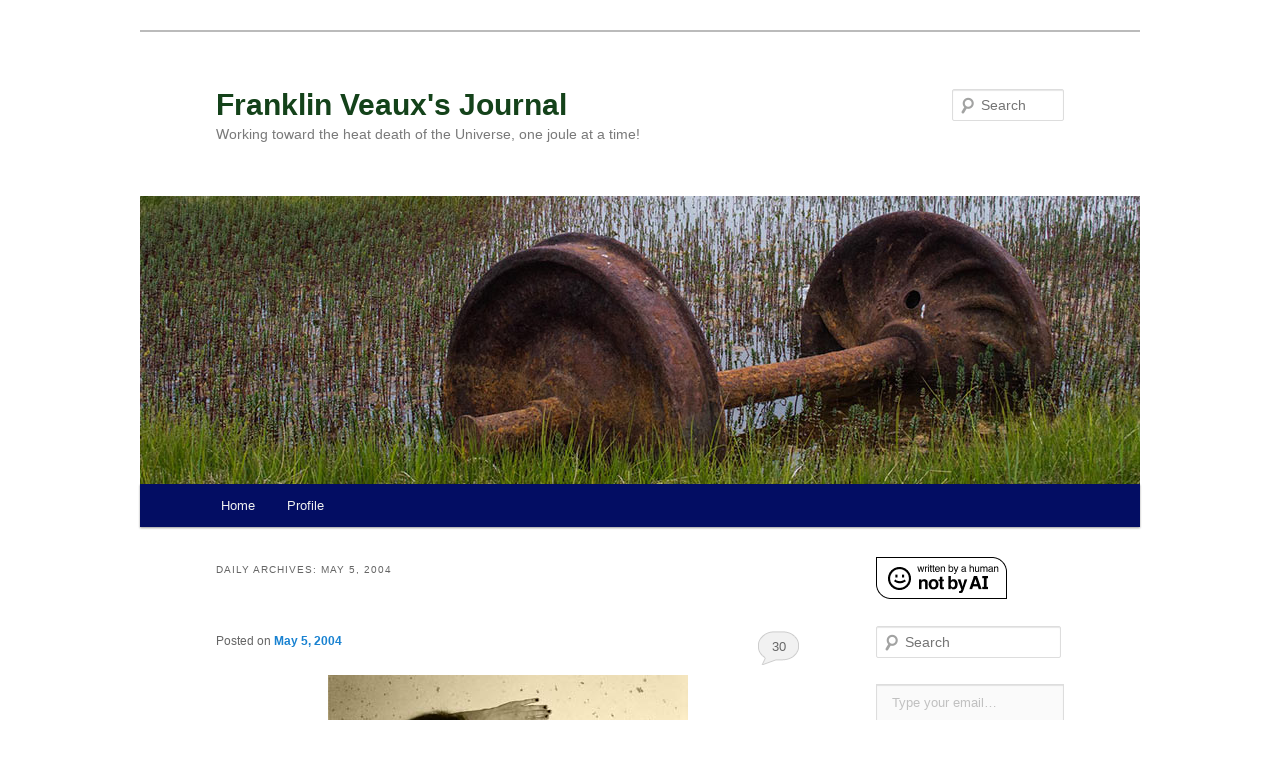

--- FILE ---
content_type: text/html; charset=UTF-8
request_url: https://blog.franklinveaux.com/2004/05/05/
body_size: 14556
content:
<!DOCTYPE html>
<html lang="en-US">
<head>
<meta charset="UTF-8" />
<meta name="viewport" content="width=device-width, initial-scale=1.0" />
<title>
May 5, 2004 - Franklin Veaux&#039;s JournalFranklin Veaux&#039;s Journal	</title>
<link rel="profile" href="https://gmpg.org/xfn/11" />
<link rel="stylesheet" type="text/css" media="all" href="https://blog.franklinveaux.com/wp-content/themes/twentyeleven/style.css?ver=20251202" />
<link rel="pingback" href="https://blog.franklinveaux.com/xmlrpc.php">
<meta name='robots' content='noindex, follow' />

	<!-- This site is optimized with the Yoast SEO plugin v26.8 - https://yoast.com/product/yoast-seo-wordpress/ -->
	<meta property="og:locale" content="en_US" />
	<meta property="og:type" content="website" />
	<meta property="og:title" content="May 5, 2004 - Franklin Veaux&#039;s Journal" />
	<meta property="og:url" content="https://blog.franklinveaux.com/2004/05/05/" />
	<meta property="og:site_name" content="Franklin Veaux&#039;s Journal" />
	<meta property="og:image" content="https://blog.franklinveaux.com/wp-content/uploads/2016/02/blogheader.jpg" />
	<meta property="og:image:width" content="1000" />
	<meta property="og:image:height" content="288" />
	<meta property="og:image:type" content="image/jpeg" />
	<meta name="twitter:card" content="summary_large_image" />
	<meta name="twitter:site" content="@franklinveaux" />
	<script type="application/ld+json" class="yoast-schema-graph">{"@context":"https://schema.org","@graph":[{"@type":"CollectionPage","@id":"https://blog.franklinveaux.com/2004/05/05/","url":"https://blog.franklinveaux.com/2004/05/05/","name":"May 5, 2004 - Franklin Veaux&#039;s Journal","isPartOf":{"@id":"https://blog.franklinveaux.com/#website"},"breadcrumb":{"@id":"https://blog.franklinveaux.com/2004/05/05/#breadcrumb"},"inLanguage":"en-US"},{"@type":"BreadcrumbList","@id":"https://blog.franklinveaux.com/2004/05/05/#breadcrumb","itemListElement":[{"@type":"ListItem","position":1,"name":"Home","item":"https://blog.franklinveaux.com/"},{"@type":"ListItem","position":2,"name":"Archives for May 5, 2004"}]},{"@type":"WebSite","@id":"https://blog.franklinveaux.com/#website","url":"https://blog.franklinveaux.com/","name":"Franklin Veaux&#039;s Journal","description":"Working toward the heat death of the Universe, one joule at a time!","potentialAction":[{"@type":"SearchAction","target":{"@type":"EntryPoint","urlTemplate":"https://blog.franklinveaux.com/?s={search_term_string}"},"query-input":{"@type":"PropertyValueSpecification","valueRequired":true,"valueName":"search_term_string"}}],"inLanguage":"en-US"}]}</script>
	<!-- / Yoast SEO plugin. -->


<link rel='dns-prefetch' href='//stats.wp.com' />
<link rel='dns-prefetch' href='//widgets.wp.com' />
<link rel='dns-prefetch' href='//s0.wp.com' />
<link rel='dns-prefetch' href='//0.gravatar.com' />
<link rel='dns-prefetch' href='//1.gravatar.com' />
<link rel='dns-prefetch' href='//2.gravatar.com' />
<link rel="alternate" type="application/rss+xml" title="Franklin Veaux&#039;s Journal &raquo; Feed" href="https://blog.franklinveaux.com/feed/" />
<link rel="alternate" type="application/rss+xml" title="Franklin Veaux&#039;s Journal &raquo; Comments Feed" href="https://blog.franklinveaux.com/comments/feed/" />
<style id='wp-img-auto-sizes-contain-inline-css' type='text/css'>
img:is([sizes=auto i],[sizes^="auto," i]){contain-intrinsic-size:3000px 1500px}
/*# sourceURL=wp-img-auto-sizes-contain-inline-css */
</style>
<link rel='stylesheet' id='moztheme2011-css' href='https://blog.franklinveaux.com/wp-content/plugins/twenty-eleven-theme-extensions/moztheme2011.css?ver=bf2a07eddd8b5d0646dcea1beb2c619b' type='text/css' media='all' />
<link rel='stylesheet' id='pmb_common-css' href='https://blog.franklinveaux.com/wp-content/plugins/print-my-blog/assets/styles/pmb-common.css?ver=1756073009' type='text/css' media='all' />
<style id='wp-emoji-styles-inline-css' type='text/css'>

	img.wp-smiley, img.emoji {
		display: inline !important;
		border: none !important;
		box-shadow: none !important;
		height: 1em !important;
		width: 1em !important;
		margin: 0 0.07em !important;
		vertical-align: -0.1em !important;
		background: none !important;
		padding: 0 !important;
	}
/*# sourceURL=wp-emoji-styles-inline-css */
</style>
<link rel='stylesheet' id='wp-block-library-css' href='https://blog.franklinveaux.com/wp-includes/css/dist/block-library/style.min.css?ver=bf2a07eddd8b5d0646dcea1beb2c619b' type='text/css' media='all' />
<style id='wp-block-image-inline-css' type='text/css'>
.wp-block-image>a,.wp-block-image>figure>a{display:inline-block}.wp-block-image img{box-sizing:border-box;height:auto;max-width:100%;vertical-align:bottom}@media not (prefers-reduced-motion){.wp-block-image img.hide{visibility:hidden}.wp-block-image img.show{animation:show-content-image .4s}}.wp-block-image[style*=border-radius] img,.wp-block-image[style*=border-radius]>a{border-radius:inherit}.wp-block-image.has-custom-border img{box-sizing:border-box}.wp-block-image.aligncenter{text-align:center}.wp-block-image.alignfull>a,.wp-block-image.alignwide>a{width:100%}.wp-block-image.alignfull img,.wp-block-image.alignwide img{height:auto;width:100%}.wp-block-image .aligncenter,.wp-block-image .alignleft,.wp-block-image .alignright,.wp-block-image.aligncenter,.wp-block-image.alignleft,.wp-block-image.alignright{display:table}.wp-block-image .aligncenter>figcaption,.wp-block-image .alignleft>figcaption,.wp-block-image .alignright>figcaption,.wp-block-image.aligncenter>figcaption,.wp-block-image.alignleft>figcaption,.wp-block-image.alignright>figcaption{caption-side:bottom;display:table-caption}.wp-block-image .alignleft{float:left;margin:.5em 1em .5em 0}.wp-block-image .alignright{float:right;margin:.5em 0 .5em 1em}.wp-block-image .aligncenter{margin-left:auto;margin-right:auto}.wp-block-image :where(figcaption){margin-bottom:1em;margin-top:.5em}.wp-block-image.is-style-circle-mask img{border-radius:9999px}@supports ((-webkit-mask-image:none) or (mask-image:none)) or (-webkit-mask-image:none){.wp-block-image.is-style-circle-mask img{border-radius:0;-webkit-mask-image:url('data:image/svg+xml;utf8,<svg viewBox="0 0 100 100" xmlns="http://www.w3.org/2000/svg"><circle cx="50" cy="50" r="50"/></svg>');mask-image:url('data:image/svg+xml;utf8,<svg viewBox="0 0 100 100" xmlns="http://www.w3.org/2000/svg"><circle cx="50" cy="50" r="50"/></svg>');mask-mode:alpha;-webkit-mask-position:center;mask-position:center;-webkit-mask-repeat:no-repeat;mask-repeat:no-repeat;-webkit-mask-size:contain;mask-size:contain}}:root :where(.wp-block-image.is-style-rounded img,.wp-block-image .is-style-rounded img){border-radius:9999px}.wp-block-image figure{margin:0}.wp-lightbox-container{display:flex;flex-direction:column;position:relative}.wp-lightbox-container img{cursor:zoom-in}.wp-lightbox-container img:hover+button{opacity:1}.wp-lightbox-container button{align-items:center;backdrop-filter:blur(16px) saturate(180%);background-color:#5a5a5a40;border:none;border-radius:4px;cursor:zoom-in;display:flex;height:20px;justify-content:center;opacity:0;padding:0;position:absolute;right:16px;text-align:center;top:16px;width:20px;z-index:100}@media not (prefers-reduced-motion){.wp-lightbox-container button{transition:opacity .2s ease}}.wp-lightbox-container button:focus-visible{outline:3px auto #5a5a5a40;outline:3px auto -webkit-focus-ring-color;outline-offset:3px}.wp-lightbox-container button:hover{cursor:pointer;opacity:1}.wp-lightbox-container button:focus{opacity:1}.wp-lightbox-container button:focus,.wp-lightbox-container button:hover,.wp-lightbox-container button:not(:hover):not(:active):not(.has-background){background-color:#5a5a5a40;border:none}.wp-lightbox-overlay{box-sizing:border-box;cursor:zoom-out;height:100vh;left:0;overflow:hidden;position:fixed;top:0;visibility:hidden;width:100%;z-index:100000}.wp-lightbox-overlay .close-button{align-items:center;cursor:pointer;display:flex;justify-content:center;min-height:40px;min-width:40px;padding:0;position:absolute;right:calc(env(safe-area-inset-right) + 16px);top:calc(env(safe-area-inset-top) + 16px);z-index:5000000}.wp-lightbox-overlay .close-button:focus,.wp-lightbox-overlay .close-button:hover,.wp-lightbox-overlay .close-button:not(:hover):not(:active):not(.has-background){background:none;border:none}.wp-lightbox-overlay .lightbox-image-container{height:var(--wp--lightbox-container-height);left:50%;overflow:hidden;position:absolute;top:50%;transform:translate(-50%,-50%);transform-origin:top left;width:var(--wp--lightbox-container-width);z-index:9999999999}.wp-lightbox-overlay .wp-block-image{align-items:center;box-sizing:border-box;display:flex;height:100%;justify-content:center;margin:0;position:relative;transform-origin:0 0;width:100%;z-index:3000000}.wp-lightbox-overlay .wp-block-image img{height:var(--wp--lightbox-image-height);min-height:var(--wp--lightbox-image-height);min-width:var(--wp--lightbox-image-width);width:var(--wp--lightbox-image-width)}.wp-lightbox-overlay .wp-block-image figcaption{display:none}.wp-lightbox-overlay button{background:none;border:none}.wp-lightbox-overlay .scrim{background-color:#fff;height:100%;opacity:.9;position:absolute;width:100%;z-index:2000000}.wp-lightbox-overlay.active{visibility:visible}@media not (prefers-reduced-motion){.wp-lightbox-overlay.active{animation:turn-on-visibility .25s both}.wp-lightbox-overlay.active img{animation:turn-on-visibility .35s both}.wp-lightbox-overlay.show-closing-animation:not(.active){animation:turn-off-visibility .35s both}.wp-lightbox-overlay.show-closing-animation:not(.active) img{animation:turn-off-visibility .25s both}.wp-lightbox-overlay.zoom.active{animation:none;opacity:1;visibility:visible}.wp-lightbox-overlay.zoom.active .lightbox-image-container{animation:lightbox-zoom-in .4s}.wp-lightbox-overlay.zoom.active .lightbox-image-container img{animation:none}.wp-lightbox-overlay.zoom.active .scrim{animation:turn-on-visibility .4s forwards}.wp-lightbox-overlay.zoom.show-closing-animation:not(.active){animation:none}.wp-lightbox-overlay.zoom.show-closing-animation:not(.active) .lightbox-image-container{animation:lightbox-zoom-out .4s}.wp-lightbox-overlay.zoom.show-closing-animation:not(.active) .lightbox-image-container img{animation:none}.wp-lightbox-overlay.zoom.show-closing-animation:not(.active) .scrim{animation:turn-off-visibility .4s forwards}}@keyframes show-content-image{0%{visibility:hidden}99%{visibility:hidden}to{visibility:visible}}@keyframes turn-on-visibility{0%{opacity:0}to{opacity:1}}@keyframes turn-off-visibility{0%{opacity:1;visibility:visible}99%{opacity:0;visibility:visible}to{opacity:0;visibility:hidden}}@keyframes lightbox-zoom-in{0%{transform:translate(calc((-100vw + var(--wp--lightbox-scrollbar-width))/2 + var(--wp--lightbox-initial-left-position)),calc(-50vh + var(--wp--lightbox-initial-top-position))) scale(var(--wp--lightbox-scale))}to{transform:translate(-50%,-50%) scale(1)}}@keyframes lightbox-zoom-out{0%{transform:translate(-50%,-50%) scale(1);visibility:visible}99%{visibility:visible}to{transform:translate(calc((-100vw + var(--wp--lightbox-scrollbar-width))/2 + var(--wp--lightbox-initial-left-position)),calc(-50vh + var(--wp--lightbox-initial-top-position))) scale(var(--wp--lightbox-scale));visibility:hidden}}
/*# sourceURL=https://blog.franklinveaux.com/wp-includes/blocks/image/style.min.css */
</style>
<style id='wp-block-image-theme-inline-css' type='text/css'>
:root :where(.wp-block-image figcaption){color:#555;font-size:13px;text-align:center}.is-dark-theme :root :where(.wp-block-image figcaption){color:#ffffffa6}.wp-block-image{margin:0 0 1em}
/*# sourceURL=https://blog.franklinveaux.com/wp-includes/blocks/image/theme.min.css */
</style>
<style id='global-styles-inline-css' type='text/css'>
:root{--wp--preset--aspect-ratio--square: 1;--wp--preset--aspect-ratio--4-3: 4/3;--wp--preset--aspect-ratio--3-4: 3/4;--wp--preset--aspect-ratio--3-2: 3/2;--wp--preset--aspect-ratio--2-3: 2/3;--wp--preset--aspect-ratio--16-9: 16/9;--wp--preset--aspect-ratio--9-16: 9/16;--wp--preset--color--black: #000;--wp--preset--color--cyan-bluish-gray: #abb8c3;--wp--preset--color--white: #fff;--wp--preset--color--pale-pink: #f78da7;--wp--preset--color--vivid-red: #cf2e2e;--wp--preset--color--luminous-vivid-orange: #ff6900;--wp--preset--color--luminous-vivid-amber: #fcb900;--wp--preset--color--light-green-cyan: #7bdcb5;--wp--preset--color--vivid-green-cyan: #00d084;--wp--preset--color--pale-cyan-blue: #8ed1fc;--wp--preset--color--vivid-cyan-blue: #0693e3;--wp--preset--color--vivid-purple: #9b51e0;--wp--preset--color--blue: #1982d1;--wp--preset--color--dark-gray: #373737;--wp--preset--color--medium-gray: #666;--wp--preset--color--light-gray: #e2e2e2;--wp--preset--gradient--vivid-cyan-blue-to-vivid-purple: linear-gradient(135deg,rgb(6,147,227) 0%,rgb(155,81,224) 100%);--wp--preset--gradient--light-green-cyan-to-vivid-green-cyan: linear-gradient(135deg,rgb(122,220,180) 0%,rgb(0,208,130) 100%);--wp--preset--gradient--luminous-vivid-amber-to-luminous-vivid-orange: linear-gradient(135deg,rgb(252,185,0) 0%,rgb(255,105,0) 100%);--wp--preset--gradient--luminous-vivid-orange-to-vivid-red: linear-gradient(135deg,rgb(255,105,0) 0%,rgb(207,46,46) 100%);--wp--preset--gradient--very-light-gray-to-cyan-bluish-gray: linear-gradient(135deg,rgb(238,238,238) 0%,rgb(169,184,195) 100%);--wp--preset--gradient--cool-to-warm-spectrum: linear-gradient(135deg,rgb(74,234,220) 0%,rgb(151,120,209) 20%,rgb(207,42,186) 40%,rgb(238,44,130) 60%,rgb(251,105,98) 80%,rgb(254,248,76) 100%);--wp--preset--gradient--blush-light-purple: linear-gradient(135deg,rgb(255,206,236) 0%,rgb(152,150,240) 100%);--wp--preset--gradient--blush-bordeaux: linear-gradient(135deg,rgb(254,205,165) 0%,rgb(254,45,45) 50%,rgb(107,0,62) 100%);--wp--preset--gradient--luminous-dusk: linear-gradient(135deg,rgb(255,203,112) 0%,rgb(199,81,192) 50%,rgb(65,88,208) 100%);--wp--preset--gradient--pale-ocean: linear-gradient(135deg,rgb(255,245,203) 0%,rgb(182,227,212) 50%,rgb(51,167,181) 100%);--wp--preset--gradient--electric-grass: linear-gradient(135deg,rgb(202,248,128) 0%,rgb(113,206,126) 100%);--wp--preset--gradient--midnight: linear-gradient(135deg,rgb(2,3,129) 0%,rgb(40,116,252) 100%);--wp--preset--font-size--small: 13px;--wp--preset--font-size--medium: 20px;--wp--preset--font-size--large: 36px;--wp--preset--font-size--x-large: 42px;--wp--preset--spacing--20: 0.44rem;--wp--preset--spacing--30: 0.67rem;--wp--preset--spacing--40: 1rem;--wp--preset--spacing--50: 1.5rem;--wp--preset--spacing--60: 2.25rem;--wp--preset--spacing--70: 3.38rem;--wp--preset--spacing--80: 5.06rem;--wp--preset--shadow--natural: 6px 6px 9px rgba(0, 0, 0, 0.2);--wp--preset--shadow--deep: 12px 12px 50px rgba(0, 0, 0, 0.4);--wp--preset--shadow--sharp: 6px 6px 0px rgba(0, 0, 0, 0.2);--wp--preset--shadow--outlined: 6px 6px 0px -3px rgb(255, 255, 255), 6px 6px rgb(0, 0, 0);--wp--preset--shadow--crisp: 6px 6px 0px rgb(0, 0, 0);}:where(.is-layout-flex){gap: 0.5em;}:where(.is-layout-grid){gap: 0.5em;}body .is-layout-flex{display: flex;}.is-layout-flex{flex-wrap: wrap;align-items: center;}.is-layout-flex > :is(*, div){margin: 0;}body .is-layout-grid{display: grid;}.is-layout-grid > :is(*, div){margin: 0;}:where(.wp-block-columns.is-layout-flex){gap: 2em;}:where(.wp-block-columns.is-layout-grid){gap: 2em;}:where(.wp-block-post-template.is-layout-flex){gap: 1.25em;}:where(.wp-block-post-template.is-layout-grid){gap: 1.25em;}.has-black-color{color: var(--wp--preset--color--black) !important;}.has-cyan-bluish-gray-color{color: var(--wp--preset--color--cyan-bluish-gray) !important;}.has-white-color{color: var(--wp--preset--color--white) !important;}.has-pale-pink-color{color: var(--wp--preset--color--pale-pink) !important;}.has-vivid-red-color{color: var(--wp--preset--color--vivid-red) !important;}.has-luminous-vivid-orange-color{color: var(--wp--preset--color--luminous-vivid-orange) !important;}.has-luminous-vivid-amber-color{color: var(--wp--preset--color--luminous-vivid-amber) !important;}.has-light-green-cyan-color{color: var(--wp--preset--color--light-green-cyan) !important;}.has-vivid-green-cyan-color{color: var(--wp--preset--color--vivid-green-cyan) !important;}.has-pale-cyan-blue-color{color: var(--wp--preset--color--pale-cyan-blue) !important;}.has-vivid-cyan-blue-color{color: var(--wp--preset--color--vivid-cyan-blue) !important;}.has-vivid-purple-color{color: var(--wp--preset--color--vivid-purple) !important;}.has-black-background-color{background-color: var(--wp--preset--color--black) !important;}.has-cyan-bluish-gray-background-color{background-color: var(--wp--preset--color--cyan-bluish-gray) !important;}.has-white-background-color{background-color: var(--wp--preset--color--white) !important;}.has-pale-pink-background-color{background-color: var(--wp--preset--color--pale-pink) !important;}.has-vivid-red-background-color{background-color: var(--wp--preset--color--vivid-red) !important;}.has-luminous-vivid-orange-background-color{background-color: var(--wp--preset--color--luminous-vivid-orange) !important;}.has-luminous-vivid-amber-background-color{background-color: var(--wp--preset--color--luminous-vivid-amber) !important;}.has-light-green-cyan-background-color{background-color: var(--wp--preset--color--light-green-cyan) !important;}.has-vivid-green-cyan-background-color{background-color: var(--wp--preset--color--vivid-green-cyan) !important;}.has-pale-cyan-blue-background-color{background-color: var(--wp--preset--color--pale-cyan-blue) !important;}.has-vivid-cyan-blue-background-color{background-color: var(--wp--preset--color--vivid-cyan-blue) !important;}.has-vivid-purple-background-color{background-color: var(--wp--preset--color--vivid-purple) !important;}.has-black-border-color{border-color: var(--wp--preset--color--black) !important;}.has-cyan-bluish-gray-border-color{border-color: var(--wp--preset--color--cyan-bluish-gray) !important;}.has-white-border-color{border-color: var(--wp--preset--color--white) !important;}.has-pale-pink-border-color{border-color: var(--wp--preset--color--pale-pink) !important;}.has-vivid-red-border-color{border-color: var(--wp--preset--color--vivid-red) !important;}.has-luminous-vivid-orange-border-color{border-color: var(--wp--preset--color--luminous-vivid-orange) !important;}.has-luminous-vivid-amber-border-color{border-color: var(--wp--preset--color--luminous-vivid-amber) !important;}.has-light-green-cyan-border-color{border-color: var(--wp--preset--color--light-green-cyan) !important;}.has-vivid-green-cyan-border-color{border-color: var(--wp--preset--color--vivid-green-cyan) !important;}.has-pale-cyan-blue-border-color{border-color: var(--wp--preset--color--pale-cyan-blue) !important;}.has-vivid-cyan-blue-border-color{border-color: var(--wp--preset--color--vivid-cyan-blue) !important;}.has-vivid-purple-border-color{border-color: var(--wp--preset--color--vivid-purple) !important;}.has-vivid-cyan-blue-to-vivid-purple-gradient-background{background: var(--wp--preset--gradient--vivid-cyan-blue-to-vivid-purple) !important;}.has-light-green-cyan-to-vivid-green-cyan-gradient-background{background: var(--wp--preset--gradient--light-green-cyan-to-vivid-green-cyan) !important;}.has-luminous-vivid-amber-to-luminous-vivid-orange-gradient-background{background: var(--wp--preset--gradient--luminous-vivid-amber-to-luminous-vivid-orange) !important;}.has-luminous-vivid-orange-to-vivid-red-gradient-background{background: var(--wp--preset--gradient--luminous-vivid-orange-to-vivid-red) !important;}.has-very-light-gray-to-cyan-bluish-gray-gradient-background{background: var(--wp--preset--gradient--very-light-gray-to-cyan-bluish-gray) !important;}.has-cool-to-warm-spectrum-gradient-background{background: var(--wp--preset--gradient--cool-to-warm-spectrum) !important;}.has-blush-light-purple-gradient-background{background: var(--wp--preset--gradient--blush-light-purple) !important;}.has-blush-bordeaux-gradient-background{background: var(--wp--preset--gradient--blush-bordeaux) !important;}.has-luminous-dusk-gradient-background{background: var(--wp--preset--gradient--luminous-dusk) !important;}.has-pale-ocean-gradient-background{background: var(--wp--preset--gradient--pale-ocean) !important;}.has-electric-grass-gradient-background{background: var(--wp--preset--gradient--electric-grass) !important;}.has-midnight-gradient-background{background: var(--wp--preset--gradient--midnight) !important;}.has-small-font-size{font-size: var(--wp--preset--font-size--small) !important;}.has-medium-font-size{font-size: var(--wp--preset--font-size--medium) !important;}.has-large-font-size{font-size: var(--wp--preset--font-size--large) !important;}.has-x-large-font-size{font-size: var(--wp--preset--font-size--x-large) !important;}
/*# sourceURL=global-styles-inline-css */
</style>

<style id='classic-theme-styles-inline-css' type='text/css'>
/*! This file is auto-generated */
.wp-block-button__link{color:#fff;background-color:#32373c;border-radius:9999px;box-shadow:none;text-decoration:none;padding:calc(.667em + 2px) calc(1.333em + 2px);font-size:1.125em}.wp-block-file__button{background:#32373c;color:#fff;text-decoration:none}
/*# sourceURL=/wp-includes/css/classic-themes.min.css */
</style>
<link rel='stylesheet' id='twentyeleven-block-style-css' href='https://blog.franklinveaux.com/wp-content/themes/twentyeleven/blocks.css?ver=20240703' type='text/css' media='all' />
<link rel='stylesheet' id='jetpack_likes-css' href='https://blog.franklinveaux.com/wp-content/plugins/jetpack/modules/likes/style.css?ver=15.4' type='text/css' media='all' />
<link rel='stylesheet' id='sharedaddy-css' href='https://blog.franklinveaux.com/wp-content/plugins/jetpack/modules/sharedaddy/sharing.css?ver=15.4' type='text/css' media='all' />
<link rel='stylesheet' id='social-logos-css' href='https://blog.franklinveaux.com/wp-content/plugins/jetpack/_inc/social-logos/social-logos.min.css?ver=15.4' type='text/css' media='all' />
<link rel="https://api.w.org/" href="https://blog.franklinveaux.com/wp-json/" /><link rel="EditURI" type="application/rsd+xml" title="RSD" href="https://blog.franklinveaux.com/xmlrpc.php?rsd" />

	<style>img#wpstats{display:none}</style>
		<style type="text/css">body{color:#373737}
.entry-title, .entry-title a{color:#222222}
.entry-meta{color:#666666}
#page{background-color:#fff}
body{background-color:#e2e2e2}
.widget_calendar #wp-calendar tfoot td, .widget_calendar #wp-calendar th, .entry-header .comments-link a, .entry-meta .edit-link a, .commentlist .edit-link a, pre{background-color:#f1f1f1}
#site-title a{color:#14421a}
#site-description{color:#7a7a7a}
#branding{background-color:#fff}
#access, #access ul ul a{background:#030d63}
#access li:hover > a, #access a:focus, #access ul ul *:hover > a{background:#383838}
#access ul ul a{border-bottom-color:#383838}
#access a, #access li:hover > a, #access a:focus, #access ul ul a, #access ul ul *:hover > a{color:#eeeeee}
</style><style type="text/css" id="custom-background-css">
body.custom-background { background-color: #ffffff; }
</style>
	<style id='jetpack-block-subscriptions-inline-css' type='text/css'>
.is-style-compact .is-not-subscriber .wp-block-button__link,.is-style-compact .is-not-subscriber .wp-block-jetpack-subscriptions__button{border-end-start-radius:0!important;border-start-start-radius:0!important;margin-inline-start:0!important}.is-style-compact .is-not-subscriber .components-text-control__input,.is-style-compact .is-not-subscriber p#subscribe-email input[type=email]{border-end-end-radius:0!important;border-start-end-radius:0!important}.is-style-compact:not(.wp-block-jetpack-subscriptions__use-newline) .components-text-control__input{border-inline-end-width:0!important}.wp-block-jetpack-subscriptions.wp-block-jetpack-subscriptions__supports-newline .wp-block-jetpack-subscriptions__form-container{display:flex;flex-direction:column}.wp-block-jetpack-subscriptions.wp-block-jetpack-subscriptions__supports-newline:not(.wp-block-jetpack-subscriptions__use-newline) .is-not-subscriber .wp-block-jetpack-subscriptions__form-elements{align-items:flex-start;display:flex}.wp-block-jetpack-subscriptions.wp-block-jetpack-subscriptions__supports-newline:not(.wp-block-jetpack-subscriptions__use-newline) p#subscribe-submit{display:flex;justify-content:center}.wp-block-jetpack-subscriptions.wp-block-jetpack-subscriptions__supports-newline .wp-block-jetpack-subscriptions__form .wp-block-jetpack-subscriptions__button,.wp-block-jetpack-subscriptions.wp-block-jetpack-subscriptions__supports-newline .wp-block-jetpack-subscriptions__form .wp-block-jetpack-subscriptions__textfield .components-text-control__input,.wp-block-jetpack-subscriptions.wp-block-jetpack-subscriptions__supports-newline .wp-block-jetpack-subscriptions__form button,.wp-block-jetpack-subscriptions.wp-block-jetpack-subscriptions__supports-newline .wp-block-jetpack-subscriptions__form input[type=email],.wp-block-jetpack-subscriptions.wp-block-jetpack-subscriptions__supports-newline form .wp-block-jetpack-subscriptions__button,.wp-block-jetpack-subscriptions.wp-block-jetpack-subscriptions__supports-newline form .wp-block-jetpack-subscriptions__textfield .components-text-control__input,.wp-block-jetpack-subscriptions.wp-block-jetpack-subscriptions__supports-newline form button,.wp-block-jetpack-subscriptions.wp-block-jetpack-subscriptions__supports-newline form input[type=email]{box-sizing:border-box;cursor:pointer;line-height:1.3;min-width:auto!important;white-space:nowrap!important}.wp-block-jetpack-subscriptions.wp-block-jetpack-subscriptions__supports-newline .wp-block-jetpack-subscriptions__form input[type=email]::placeholder,.wp-block-jetpack-subscriptions.wp-block-jetpack-subscriptions__supports-newline .wp-block-jetpack-subscriptions__form input[type=email]:disabled,.wp-block-jetpack-subscriptions.wp-block-jetpack-subscriptions__supports-newline form input[type=email]::placeholder,.wp-block-jetpack-subscriptions.wp-block-jetpack-subscriptions__supports-newline form input[type=email]:disabled{color:currentColor;opacity:.5}.wp-block-jetpack-subscriptions.wp-block-jetpack-subscriptions__supports-newline .wp-block-jetpack-subscriptions__form .wp-block-jetpack-subscriptions__button,.wp-block-jetpack-subscriptions.wp-block-jetpack-subscriptions__supports-newline .wp-block-jetpack-subscriptions__form button,.wp-block-jetpack-subscriptions.wp-block-jetpack-subscriptions__supports-newline form .wp-block-jetpack-subscriptions__button,.wp-block-jetpack-subscriptions.wp-block-jetpack-subscriptions__supports-newline form button{border-color:#0000;border-style:solid}.wp-block-jetpack-subscriptions.wp-block-jetpack-subscriptions__supports-newline .wp-block-jetpack-subscriptions__form .wp-block-jetpack-subscriptions__textfield,.wp-block-jetpack-subscriptions.wp-block-jetpack-subscriptions__supports-newline .wp-block-jetpack-subscriptions__form p#subscribe-email,.wp-block-jetpack-subscriptions.wp-block-jetpack-subscriptions__supports-newline form .wp-block-jetpack-subscriptions__textfield,.wp-block-jetpack-subscriptions.wp-block-jetpack-subscriptions__supports-newline form p#subscribe-email{background:#0000;flex-grow:1}.wp-block-jetpack-subscriptions.wp-block-jetpack-subscriptions__supports-newline .wp-block-jetpack-subscriptions__form .wp-block-jetpack-subscriptions__textfield .components-base-control__field,.wp-block-jetpack-subscriptions.wp-block-jetpack-subscriptions__supports-newline .wp-block-jetpack-subscriptions__form .wp-block-jetpack-subscriptions__textfield .components-text-control__input,.wp-block-jetpack-subscriptions.wp-block-jetpack-subscriptions__supports-newline .wp-block-jetpack-subscriptions__form .wp-block-jetpack-subscriptions__textfield input[type=email],.wp-block-jetpack-subscriptions.wp-block-jetpack-subscriptions__supports-newline .wp-block-jetpack-subscriptions__form p#subscribe-email .components-base-control__field,.wp-block-jetpack-subscriptions.wp-block-jetpack-subscriptions__supports-newline .wp-block-jetpack-subscriptions__form p#subscribe-email .components-text-control__input,.wp-block-jetpack-subscriptions.wp-block-jetpack-subscriptions__supports-newline .wp-block-jetpack-subscriptions__form p#subscribe-email input[type=email],.wp-block-jetpack-subscriptions.wp-block-jetpack-subscriptions__supports-newline form .wp-block-jetpack-subscriptions__textfield .components-base-control__field,.wp-block-jetpack-subscriptions.wp-block-jetpack-subscriptions__supports-newline form .wp-block-jetpack-subscriptions__textfield .components-text-control__input,.wp-block-jetpack-subscriptions.wp-block-jetpack-subscriptions__supports-newline form .wp-block-jetpack-subscriptions__textfield input[type=email],.wp-block-jetpack-subscriptions.wp-block-jetpack-subscriptions__supports-newline form p#subscribe-email .components-base-control__field,.wp-block-jetpack-subscriptions.wp-block-jetpack-subscriptions__supports-newline form p#subscribe-email .components-text-control__input,.wp-block-jetpack-subscriptions.wp-block-jetpack-subscriptions__supports-newline form p#subscribe-email input[type=email]{height:auto;margin:0;width:100%}.wp-block-jetpack-subscriptions.wp-block-jetpack-subscriptions__supports-newline .wp-block-jetpack-subscriptions__form p#subscribe-email,.wp-block-jetpack-subscriptions.wp-block-jetpack-subscriptions__supports-newline .wp-block-jetpack-subscriptions__form p#subscribe-submit,.wp-block-jetpack-subscriptions.wp-block-jetpack-subscriptions__supports-newline form p#subscribe-email,.wp-block-jetpack-subscriptions.wp-block-jetpack-subscriptions__supports-newline form p#subscribe-submit{line-height:0;margin:0;padding:0}.wp-block-jetpack-subscriptions.wp-block-jetpack-subscriptions__supports-newline.wp-block-jetpack-subscriptions__show-subs .wp-block-jetpack-subscriptions__subscount{font-size:16px;margin:8px 0;text-align:end}.wp-block-jetpack-subscriptions.wp-block-jetpack-subscriptions__supports-newline.wp-block-jetpack-subscriptions__use-newline .wp-block-jetpack-subscriptions__form-elements{display:block}.wp-block-jetpack-subscriptions.wp-block-jetpack-subscriptions__supports-newline.wp-block-jetpack-subscriptions__use-newline .wp-block-jetpack-subscriptions__button,.wp-block-jetpack-subscriptions.wp-block-jetpack-subscriptions__supports-newline.wp-block-jetpack-subscriptions__use-newline button{display:inline-block;max-width:100%}.wp-block-jetpack-subscriptions.wp-block-jetpack-subscriptions__supports-newline.wp-block-jetpack-subscriptions__use-newline .wp-block-jetpack-subscriptions__subscount{text-align:start}#subscribe-submit.is-link{text-align:center;width:auto!important}#subscribe-submit.is-link a{margin-left:0!important;margin-top:0!important;width:auto!important}@keyframes jetpack-memberships_button__spinner-animation{to{transform:rotate(1turn)}}.jetpack-memberships-spinner{display:none;height:1em;margin:0 0 0 5px;width:1em}.jetpack-memberships-spinner svg{height:100%;margin-bottom:-2px;width:100%}.jetpack-memberships-spinner-rotating{animation:jetpack-memberships_button__spinner-animation .75s linear infinite;transform-origin:center}.is-loading .jetpack-memberships-spinner{display:inline-block}body.jetpack-memberships-modal-open{overflow:hidden}dialog.jetpack-memberships-modal{opacity:1}dialog.jetpack-memberships-modal,dialog.jetpack-memberships-modal iframe{background:#0000;border:0;bottom:0;box-shadow:none;height:100%;left:0;margin:0;padding:0;position:fixed;right:0;top:0;width:100%}dialog.jetpack-memberships-modal::backdrop{background-color:#000;opacity:.7;transition:opacity .2s ease-out}dialog.jetpack-memberships-modal.is-loading,dialog.jetpack-memberships-modal.is-loading::backdrop{opacity:0}
/*# sourceURL=https://blog.franklinveaux.com/wp-content/plugins/jetpack/_inc/blocks/subscriptions/view.css?minify=false */
</style>
</head>

<body class="archive date custom-background wp-embed-responsive wp-theme-twentyeleven single-author two-column right-sidebar">
<div class="skip-link"><a class="assistive-text" href="#content">Skip to primary content</a></div><div class="skip-link"><a class="assistive-text" href="#secondary">Skip to secondary content</a></div><div id="page" class="hfeed">
	<header id="branding">
			<hgroup>
									<h1 id="site-title"><span><a href="https://blog.franklinveaux.com/" rel="home" >Franklin Veaux&#039;s Journal</a></span></h1>
										<h2 id="site-description">Working toward the heat death of the Universe, one joule at a time!</h2>
							</hgroup>

						<a href="https://blog.franklinveaux.com/" rel="home" >
				<img src="https://blog.franklinveaux.com/wp-content/uploads/2016/02/blogheader.jpg" width="1000" height="288" alt="Franklin Veaux&#039;s Journal" srcset="https://blog.franklinveaux.com/wp-content/uploads/2016/02/blogheader.jpg 1000w, https://blog.franklinveaux.com/wp-content/uploads/2016/02/blogheader-300x86.jpg 300w, https://blog.franklinveaux.com/wp-content/uploads/2016/02/blogheader-768x221.jpg 768w, https://blog.franklinveaux.com/wp-content/uploads/2016/02/blogheader-500x144.jpg 500w" sizes="(max-width: 1000px) 100vw, 1000px" decoding="async" fetchpriority="high" />			</a>
			
									<form method="get" id="searchform" action="https://blog.franklinveaux.com/">
		<label for="s" class="assistive-text">Search</label>
		<input type="text" class="field" name="s" id="s" placeholder="Search" />
		<input type="submit" class="submit" name="submit" id="searchsubmit" value="Search" />
	</form>
			
			<nav id="access">
				<h3 class="assistive-text">Main menu</h3>
				<div class="menu"><ul>
<li ><a href="https://blog.franklinveaux.com/">Home</a></li><li class="page_item page-item-2"><a href="https://blog.franklinveaux.com/profile/">Profile</a></li>
</ul></div>
			</nav><!-- #access -->
	</header><!-- #branding -->


	<div id="main">

		<section id="primary">
			<div id="content" role="main">

			
				<header class="page-header">
					<h1 class="page-title">
						Daily Archives: <span>May 5, 2004</span>					</h1>
				</header>

				
				
					
	<article id="post-6866" class="post-6866 post type-post status-publish format-standard hentry category-uncategorized tag-pictures">
		<header class="entry-header">
						<h1 class="entry-title"><a href="https://blog.franklinveaux.com/2004/05/6866/" rel="bookmark"></a></h1>
			
						<div class="entry-meta">
				<span class="sep">Posted on </span><a href="https://blog.franklinveaux.com/2004/05/6866/" title="1:22 pm" rel="bookmark"><time class="entry-date" datetime="2004-05-05T13:22:00-07:00">May 5, 2004</time></a><span class="by-author"> <span class="sep"> by </span> <span class="author vcard"><a class="url fn n" href="https://blog.franklinveaux.com/author/tacit/" title="View all posts by tacit" rel="author">tacit</a></span></span>			</div><!-- .entry-meta -->
			
						<div class="comments-link">
				<a href="https://blog.franklinveaux.com/2004/05/6866/#comments">30</a>			</div>
					</header><!-- .entry-header -->

				<div class="entry-content">
			<div align="center"><img decoding="async" src="http://www.obsidianfields.com/lj/orwellwasright.jpg" width="360" height="428"></div>
<div class="sharedaddy sd-sharing-enabled"><div class="robots-nocontent sd-block sd-social sd-social-icon-text sd-sharing"><h3 class="sd-title">Share this:</h3><div class="sd-content"><ul><li class="share-facebook"><a rel="nofollow noopener noreferrer"
				data-shared="sharing-facebook-6866"
				class="share-facebook sd-button share-icon"
				href="https://blog.franklinveaux.com/2004/05/6866/?share=facebook"
				target="_blank"
				aria-labelledby="sharing-facebook-6866"
				>
				<span id="sharing-facebook-6866" hidden>Click to share on Facebook (Opens in new window)</span>
				<span>Facebook</span>
			</a></li><li class="share-x"><a rel="nofollow noopener noreferrer"
				data-shared="sharing-x-6866"
				class="share-x sd-button share-icon"
				href="https://blog.franklinveaux.com/2004/05/6866/?share=x"
				target="_blank"
				aria-labelledby="sharing-x-6866"
				>
				<span id="sharing-x-6866" hidden>Click to share on X (Opens in new window)</span>
				<span>X</span>
			</a></li><li class="share-email"><a rel="nofollow noopener noreferrer"
				data-shared="sharing-email-6866"
				class="share-email sd-button share-icon"
				href="mailto:?subject=%5BShared%20Post%5D%20&#038;body=https%3A%2F%2Fblog.franklinveaux.com%2F2004%2F05%2F6866%2F&#038;share=email"
				target="_blank"
				aria-labelledby="sharing-email-6866"
				data-email-share-error-title="Do you have email set up?" data-email-share-error-text="If you&#039;re having problems sharing via email, you might not have email set up for your browser. You may need to create a new email yourself." data-email-share-nonce="8c930e65b5" data-email-share-track-url="https://blog.franklinveaux.com/2004/05/6866/?share=email">
				<span id="sharing-email-6866" hidden>Click to email a link to a friend (Opens in new window)</span>
				<span>Email</span>
			</a></li><li class="share-reddit"><a rel="nofollow noopener noreferrer"
				data-shared="sharing-reddit-6866"
				class="share-reddit sd-button share-icon"
				href="https://blog.franklinveaux.com/2004/05/6866/?share=reddit"
				target="_blank"
				aria-labelledby="sharing-reddit-6866"
				>
				<span id="sharing-reddit-6866" hidden>Click to share on Reddit (Opens in new window)</span>
				<span>Reddit</span>
			</a></li><li class="share-twitter"><a rel="nofollow noopener noreferrer"
				data-shared="sharing-twitter-6866"
				class="share-twitter sd-button share-icon"
				href="https://blog.franklinveaux.com/2004/05/6866/?share=twitter"
				target="_blank"
				aria-labelledby="sharing-twitter-6866"
				>
				<span id="sharing-twitter-6866" hidden>Click to share on X (Opens in new window)</span>
				<span>X</span>
			</a></li><li class="share-end"></li></ul></div></div></div><div class='sharedaddy sd-block sd-like jetpack-likes-widget-wrapper jetpack-likes-widget-unloaded' id='like-post-wrapper-44882819-6866-6971d5b6a6d7f' data-src='https://widgets.wp.com/likes/?ver=15.4#blog_id=44882819&amp;post_id=6866&amp;origin=blog.franklinveaux.com&amp;obj_id=44882819-6866-6971d5b6a6d7f' data-name='like-post-frame-44882819-6866-6971d5b6a6d7f' data-title='Like or Reblog'><h3 class="sd-title">Like this:</h3><div class='likes-widget-placeholder post-likes-widget-placeholder' style='height: 55px;'><span class='button'><span>Like</span></span> <span class="loading">Loading...</span></div><span class='sd-text-color'></span><a class='sd-link-color'></a></div>					</div><!-- .entry-content -->
		
		<footer class="entry-meta">
			
										<span class="cat-links">
					<span class="entry-utility-prep entry-utility-prep-cat-links">Posted in</span> <a href="https://blog.franklinveaux.com/category/uncategorized/" rel="category tag">Uncategorized</a>			</span>
							
										<span class="sep"> | </span>
								<span class="tag-links">
					<span class="entry-utility-prep entry-utility-prep-tag-links">Tagged</span> <a href="https://blog.franklinveaux.com/tag/pictures/" rel="tag">pictures</a>			</span>
							
										<span class="sep"> | </span>
						<span class="comments-link"><a href="https://blog.franklinveaux.com/2004/05/6866/#comments"><b>30</b> Replies</a></span>
			
					</footer><!-- .entry-meta -->
	</article><!-- #post-6866 -->

				
				
			
			</div><!-- #content -->
		</section><!-- #primary -->

		<div id="secondary" class="widget-area" role="complementary">
			<aside id="block-8" class="widget widget_block widget_media_image">
<figure class="wp-block-image size-full"><a href="https://notbyai.fyi/"><img loading="lazy" decoding="async" width="131" height="42" src="https://blog.franklinveaux.com/wp-content/uploads/2026/01/Written-By-a-Human-Not-By-AI-Badge-white.png" alt="" class="wp-image-9294"/></a></figure>
</aside><aside id="search-2" class="widget widget_search">	<form method="get" id="searchform" action="https://blog.franklinveaux.com/">
		<label for="s" class="assistive-text">Search</label>
		<input type="text" class="field" name="s" id="s" placeholder="Search" />
		<input type="submit" class="submit" name="submit" id="searchsubmit" value="Search" />
	</form>
</aside><aside id="block-4" class="widget widget_block">	<div class="wp-block-jetpack-subscriptions__supports-newline wp-block-jetpack-subscriptions__use-newline is-style-compact wp-block-jetpack-subscriptions">
		<div class="wp-block-jetpack-subscriptions__container is-not-subscriber">
							<form
					action="https://wordpress.com/email-subscriptions"
					method="post"
					accept-charset="utf-8"
					data-blog="44882819"
					data-post_access_level="everybody"
					data-subscriber_email=""
					id="subscribe-blog"
				>
					<div class="wp-block-jetpack-subscriptions__form-elements">
												<p id="subscribe-email">
							<label
								id="subscribe-field-label"
								for="subscribe-field"
								class="screen-reader-text"
							>
								Type your email…							</label>
							<input
									required="required"
									type="email"
									name="email"
									autocomplete="email"
									class="no-border-radius has-13px-font-size "
									style="font-size: 13px;padding: 10px 15px 10px 15px;border-radius: 0px;border-width: 1px;"
									placeholder="Type your email…"
									value=""
									id="subscribe-field"
									title="Please fill in this field."
								/>						</p>
												<p id="subscribe-submit"
													>
							<input type="hidden" name="action" value="subscribe"/>
							<input type="hidden" name="blog_id" value="44882819"/>
							<input type="hidden" name="source" value="https://blog.franklinveaux.com/2004/05/05/"/>
							<input type="hidden" name="sub-type" value="subscribe-block"/>
							<input type="hidden" name="app_source" value=""/>
							<input type="hidden" name="redirect_fragment" value="subscribe-blog"/>
							<input type="hidden" name="lang" value="en_US"/>
							<input type="hidden" id="_wpnonce" name="_wpnonce" value="04719f6661" /><input type="hidden" name="_wp_http_referer" value="/2004/05/05/" />							<button type="submit"
																	class="wp-block-button__link no-border-radius has-13px-font-size"
																									style="font-size: 13px;padding: 10px 15px 10px 15px;margin-top: 10px;border-radius: 0px;border-width: 1px;"
																name="jetpack_subscriptions_widget"
							>
								Subscribe							</button>
						</p>
					</div>
				</form>
								</div>
	</div>
	</aside>
		<aside id="recent-posts-2" class="widget widget_recent_entries">
		<h3 class="widget-title">Recent Posts</h3>
		<ul>
											<li>
					<a href="https://blog.franklinveaux.com/2026/01/advance-review-books-available/">Advance review books available!</a>
									</li>
											<li>
					<a href="https://blog.franklinveaux.com/2026/01/any-site-that-doesnt-take-action-against-romance-scammers-becomes-a-chld-prn-site/">Any site that doesn’t take action against romance scammers becomes a chld prn site</a>
									</li>
											<li>
					<a href="https://blog.franklinveaux.com/2026/01/the-copytrack-saga-continues/">The Copytrack saga continues</a>
									</li>
											<li>
					<a href="https://blog.franklinveaux.com/2026/01/stories-from-the-past-bebox/">Stories from the Past: BeBox</a>
									</li>
											<li>
					<a href="https://blog.franklinveaux.com/2026/01/no-ai-here/">No AI here</a>
									</li>
					</ul>

		</aside><aside id="text-2" class="widget widget_text">			<div class="textwidget"><div class="widget-content" align="center">
<strong>Books I've written:</strong><br><br>

<a href="https://luminastra-press.com/store/" target="_blank"><img src="https://www.xeromag.com/images/brazenaltar-150.jpg" width="150" height="225" border="0" loading="lazy"><br>The Brazen Altar: Far-future, post-scarcity science fiction theocratic erotica, with Eunice Hung</a><br><br>

<a href="https://www.amazon.com/exec/obidos/ASIN/1734658762/" target="_blank"><img src="https://franklinveaux.com/images/divineburdens.jpg" width="150" height="225" border="0" loading="lazy"><br>Divine Burdens: Far-future, post-scarcity erotic horror with a very kinky twist.</a><br><br>

<a href="https://www.amazon.com/exec/obidos/ASIN/B0B7KJV5VR/" target="_blank"><img src="https://www.xeromag.com/images/hallowedcovenant-150.jpg" width="150" height="225" border="0" loading="lazy"><br>The Hallowed Covenant: Third in the Passionate Pantheon far-future erotic science fiction series.</a> <br><br>

<a href="https://www.amazon.com/exec/obidos/ASIN/B0BS4FYD8Z/" target="_blank"><img src="https://www.franklinveaux.com/images/immechanica-150x225.jpg" width="150" height="225" border="0" loading="lazy"><br>immechanica: near-future, post-cyberpunk hard SF.</a> <br><br>

<a href="https://www.amazon.com/exec/obidos/ASIN/B0BVWM3GSL/" target="_blank"><img src="https://www.franklinveaux.com/images/ecstatic-communion-150x225.jpg" width="150" height="225" border="0" loading="lazy"><br>Ecstatic Communion: Short stories from the Passionate Pantheon.</a> <br><br>

<a href="https://www.amazon.com/exec/obidos/ASIN/B0CYV4CK3K/" target="_blank"><img src="https://www.franklinveaux.com/images/blackiron-150x225.jpg" width="150" height="225" border="0" loading="lazy"><br>Black Iron: An Impious Empires novel. Steampunk Victorian London satire.</a> <br><br>

<a href="https://www.amazon.com/exec/obidos/ASIN/B0D48XQ3BB/" target="_blank"><img src="https://www.franklinveaux.com/images/londonunderveil-150.jpg" width="150" height="225" border="0" loading="lazy"><br>London Under Veil: A Guild and City novel. Contemporary urban fantasy with a sexy twist.</a> <br><br>

<a href="http://www.skepticalpervert.com" target="_blank"><img src="https://www.xeromag.com/images/skepticalpervert-190x190.jpg" alt="The Skeptical pervert Podcast" title="The Skeptical Pervert Podcast" loading="lazy"></a>

<br><br></div></div>
		</aside><aside id="calendar-2" class="widget widget_calendar"><div id="calendar_wrap" class="calendar_wrap"><table id="wp-calendar" class="wp-calendar-table">
	<caption>May 2004</caption>
	<thead>
	<tr>
		<th scope="col" aria-label="Monday">M</th>
		<th scope="col" aria-label="Tuesday">T</th>
		<th scope="col" aria-label="Wednesday">W</th>
		<th scope="col" aria-label="Thursday">T</th>
		<th scope="col" aria-label="Friday">F</th>
		<th scope="col" aria-label="Saturday">S</th>
		<th scope="col" aria-label="Sunday">S</th>
	</tr>
	</thead>
	<tbody>
	<tr>
		<td colspan="5" class="pad">&nbsp;</td><td>1</td><td>2</td>
	</tr>
	<tr>
		<td>3</td><td><a href="https://blog.franklinveaux.com/2004/05/04/" aria-label="Posts published on May 4, 2004">4</a></td><td><a href="https://blog.franklinveaux.com/2004/05/05/" aria-label="Posts published on May 5, 2004">5</a></td><td><a href="https://blog.franklinveaux.com/2004/05/06/" aria-label="Posts published on May 6, 2004">6</a></td><td>7</td><td>8</td><td><a href="https://blog.franklinveaux.com/2004/05/09/" aria-label="Posts published on May 9, 2004">9</a></td>
	</tr>
	<tr>
		<td><a href="https://blog.franklinveaux.com/2004/05/10/" aria-label="Posts published on May 10, 2004">10</a></td><td><a href="https://blog.franklinveaux.com/2004/05/11/" aria-label="Posts published on May 11, 2004">11</a></td><td>12</td><td>13</td><td><a href="https://blog.franklinveaux.com/2004/05/14/" aria-label="Posts published on May 14, 2004">14</a></td><td>15</td><td>16</td>
	</tr>
	<tr>
		<td><a href="https://blog.franklinveaux.com/2004/05/17/" aria-label="Posts published on May 17, 2004">17</a></td><td>18</td><td>19</td><td><a href="https://blog.franklinveaux.com/2004/05/20/" aria-label="Posts published on May 20, 2004">20</a></td><td>21</td><td>22</td><td>23</td>
	</tr>
	<tr>
		<td><a href="https://blog.franklinveaux.com/2004/05/24/" aria-label="Posts published on May 24, 2004">24</a></td><td>25</td><td><a href="https://blog.franklinveaux.com/2004/05/26/" aria-label="Posts published on May 26, 2004">26</a></td><td>27</td><td><a href="https://blog.franklinveaux.com/2004/05/28/" aria-label="Posts published on May 28, 2004">28</a></td><td>29</td><td>30</td>
	</tr>
	<tr>
		<td>31</td>
		<td class="pad" colspan="6">&nbsp;</td>
	</tr>
	</tbody>
	</table><nav aria-label="Previous and next months" class="wp-calendar-nav">
		<span class="wp-calendar-nav-prev"><a href="https://blog.franklinveaux.com/2004/04/">&laquo; Apr</a></span>
		<span class="pad">&nbsp;</span>
		<span class="wp-calendar-nav-next"><a href="https://blog.franklinveaux.com/2004/06/">Jun &raquo;</a></span>
	</nav></div></aside><aside id="tag_cloud-2" class="widget widget_tag_cloud"><h3 class="widget-title">Tags</h3><div class="tagcloud"><ul class='wp-tag-cloud' role='list'>
	<li><a href="https://blog.franklinveaux.com/tag/activism/" class="tag-cloud-link tag-link-37 tag-link-position-1" style="font-size: 11.951612903226pt;" aria-label="activism (44 items)">activism</a></li>
	<li><a href="https://blog.franklinveaux.com/tag/bdsm/" class="tag-cloud-link tag-link-12 tag-link-position-2" style="font-size: 13.870967741935pt;" aria-label="bdsm (65 items)">bdsm</a></li>
	<li><a href="https://blog.franklinveaux.com/tag/books/" class="tag-cloud-link tag-link-45 tag-link-position-3" style="font-size: 8.2258064516129pt;" aria-label="books (20 items)">books</a></li>
	<li><a href="https://blog.franklinveaux.com/tag/computer-security/" class="tag-cloud-link tag-link-34 tag-link-position-4" style="font-size: 15pt;" aria-label="computer security (83 items)">computer security</a></li>
	<li><a href="https://blog.franklinveaux.com/tag/computer-viruses/" class="tag-cloud-link tag-link-23 tag-link-position-5" style="font-size: 11.951612903226pt;" aria-label="computer viruses (44 items)">computer viruses</a></li>
	<li><a href="https://blog.franklinveaux.com/tag/con/" class="tag-cloud-link tag-link-29 tag-link-position-6" style="font-size: 10.145161290323pt;" aria-label="con (30 items)">con</a></li>
	<li><a href="https://blog.franklinveaux.com/tag/credulity/" class="tag-cloud-link tag-link-22 tag-link-position-7" style="font-size: 14.435483870968pt;" aria-label="credulity (73 items)">credulity</a></li>
	<li><a href="https://blog.franklinveaux.com/tag/cute/" class="tag-cloud-link tag-link-36 tag-link-position-8" style="font-size: 9.1290322580645pt;" aria-label="cute!!! (24 items)">cute!!!</a></li>
	<li><a href="https://blog.franklinveaux.com/tag/decay/" class="tag-cloud-link tag-link-59 tag-link-position-9" style="font-size: 8pt;" aria-label="decay (19 items)">decay</a></li>
	<li><a href="https://blog.franklinveaux.com/tag/economics/" class="tag-cloud-link tag-link-33 tag-link-position-10" style="font-size: 8.2258064516129pt;" aria-label="economics (20 items)">economics</a></li>
	<li><a href="https://blog.franklinveaux.com/tag/europe/" class="tag-cloud-link tag-link-58 tag-link-position-11" style="font-size: 11.725806451613pt;" aria-label="europe (42 items)">europe</a></li>
	<li><a href="https://blog.franklinveaux.com/tag/geek/" class="tag-cloud-link tag-link-10 tag-link-position-12" style="font-size: 17.370967741935pt;" aria-label="geek (135 items)">geek</a></li>
	<li><a href="https://blog.franklinveaux.com/tag/high-weirdness/" class="tag-cloud-link tag-link-24 tag-link-position-13" style="font-size: 13.983870967742pt;" aria-label="high weirdness (66 items)">high weirdness</a></li>
	<li><a href="https://blog.franklinveaux.com/tag/humor/" class="tag-cloud-link tag-link-16 tag-link-position-14" style="font-size: 18.274193548387pt;" aria-label="humor (161 items)">humor</a></li>
	<li><a href="https://blog.franklinveaux.com/tag/kinky-crafts/" class="tag-cloud-link tag-link-30 tag-link-position-15" style="font-size: 10.145161290323pt;" aria-label="kinky crafts (30 items)">kinky crafts</a></li>
	<li><a href="https://blog.franklinveaux.com/tag/linky-links/" class="tag-cloud-link tag-link-17 tag-link-position-16" style="font-size: 16.58064516129pt;" aria-label="linky-links (115 items)">linky-links</a></li>
	<li><a href="https://blog.franklinveaux.com/tag/love/" class="tag-cloud-link tag-link-64 tag-link-position-17" style="font-size: 9.241935483871pt;" aria-label="love (25 items)">love</a></li>
	<li><a href="https://blog.franklinveaux.com/tag/mad-science/" class="tag-cloud-link tag-link-43 tag-link-position-18" style="font-size: 11.951612903226pt;" aria-label="mad science (44 items)">mad science</a></li>
	<li><a href="https://blog.franklinveaux.com/tag/meme/" class="tag-cloud-link tag-link-18 tag-link-position-19" style="font-size: 10.483870967742pt;" aria-label="meme (32 items)">meme</a></li>
	<li><a href="https://blog.franklinveaux.com/tag/movie-reviews/" class="tag-cloud-link tag-link-2 tag-link-position-20" style="font-size: 11.5pt;" aria-label="movie reviews (40 items)">movie reviews</a></li>
	<li><a href="https://blog.franklinveaux.com/tag/musings/" class="tag-cloud-link tag-link-20 tag-link-position-21" style="font-size: 13.645161290323pt;" aria-label="musings (62 items)">musings</a></li>
	<li><a href="https://blog.franklinveaux.com/tag/neurology/" class="tag-cloud-link tag-link-38 tag-link-position-22" style="font-size: 8.2258064516129pt;" aria-label="neurology (20 items)">neurology</a></li>
	<li><a href="https://blog.franklinveaux.com/tag/noted-without-comment/" class="tag-cloud-link tag-link-31 tag-link-position-23" style="font-size: 12.629032258065pt;" aria-label="noted without comment (50 items)">noted without comment</a></li>
	<li><a href="https://blog.franklinveaux.com/tag/pets/" class="tag-cloud-link tag-link-35 tag-link-position-24" style="font-size: 12.290322580645pt;" aria-label="pets (47 items)">pets</a></li>
	<li><a href="https://blog.franklinveaux.com/tag/philosophy/" class="tag-cloud-link tag-link-3 tag-link-position-25" style="font-size: 18.612903225806pt;" aria-label="philosophy (171 items)">philosophy</a></li>
	<li><a href="https://blog.franklinveaux.com/tag/pictures/" class="tag-cloud-link tag-link-8 tag-link-position-26" style="font-size: 22pt;" aria-label="pictures (344 items)">pictures</a></li>
	<li><a href="https://blog.franklinveaux.com/tag/politics/" class="tag-cloud-link tag-link-21 tag-link-position-27" style="font-size: 16.354838709677pt;" aria-label="politics (108 items)">politics</a></li>
	<li><a href="https://blog.franklinveaux.com/tag/polyamory/" class="tag-cloud-link tag-link-5 tag-link-position-28" style="font-size: 16.806451612903pt;" aria-label="polyamory (120 items)">polyamory</a></li>
	<li><a href="https://blog.franklinveaux.com/tag/quotes/" class="tag-cloud-link tag-link-7 tag-link-position-29" style="font-size: 8pt;" aria-label="quotes (19 items)">quotes</a></li>
	<li><a href="https://blog.franklinveaux.com/tag/rant/" class="tag-cloud-link tag-link-14 tag-link-position-30" style="font-size: 15.112903225806pt;" aria-label="rant (84 items)">rant</a></li>
	<li><a href="https://blog.franklinveaux.com/tag/relationships/" class="tag-cloud-link tag-link-4 tag-link-position-31" style="font-size: 12.967741935484pt;" aria-label="relationships (54 items)">relationships</a></li>
	<li><a href="https://blog.franklinveaux.com/tag/religion/" class="tag-cloud-link tag-link-6 tag-link-position-32" style="font-size: 13.645161290323pt;" aria-label="religion (62 items)">religion</a></li>
	<li><a href="https://blog.franklinveaux.com/tag/science/" class="tag-cloud-link tag-link-26 tag-link-position-33" style="font-size: 16.91935483871pt;" aria-label="science (123 items)">science</a></li>
	<li><a href="https://blog.franklinveaux.com/tag/sex/" class="tag-cloud-link tag-link-9 tag-link-position-34" style="font-size: 18.838709677419pt;" aria-label="sex (182 items)">sex</a></li>
	<li><a href="https://blog.franklinveaux.com/tag/skepticism/" class="tag-cloud-link tag-link-61 tag-link-position-35" style="font-size: 9.8064516129032pt;" aria-label="skepticism (28 items)">skepticism</a></li>
	<li><a href="https://blog.franklinveaux.com/tag/society/" class="tag-cloud-link tag-link-75 tag-link-position-36" style="font-size: 10.483870967742pt;" aria-label="society (32 items)">society</a></li>
	<li><a href="https://blog.franklinveaux.com/tag/spam/" class="tag-cloud-link tag-link-15 tag-link-position-37" style="font-size: 10.596774193548pt;" aria-label="spam (33 items)">spam</a></li>
	<li><a href="https://blog.franklinveaux.com/tag/suck/" class="tag-cloud-link tag-link-13 tag-link-position-38" style="font-size: 13.983870967742pt;" aria-label="suck! (66 items)">suck!</a></li>
	<li><a href="https://blog.franklinveaux.com/tag/tech/" class="tag-cloud-link tag-link-62 tag-link-position-39" style="font-size: 12.064516129032pt;" aria-label="tech (45 items)">tech</a></li>
	<li><a href="https://blog.franklinveaux.com/tag/too-cool-for-words/" class="tag-cloud-link tag-link-19 tag-link-position-40" style="font-size: 13.193548387097pt;" aria-label="too cool for words (56 items)">too cool for words</a></li>
	<li><a href="https://blog.franklinveaux.com/tag/transhumanism/" class="tag-cloud-link tag-link-28 tag-link-position-41" style="font-size: 12.741935483871pt;" aria-label="transhumanism (51 items)">transhumanism</a></li>
	<li><a href="https://blog.franklinveaux.com/tag/vacation/" class="tag-cloud-link tag-link-57 tag-link-position-42" style="font-size: 14.209677419355pt;" aria-label="vacation (70 items)">vacation</a></li>
	<li><a href="https://blog.franklinveaux.com/tag/wlamf/" class="tag-cloud-link tag-link-69 tag-link-position-43" style="font-size: 8pt;" aria-label="wlamf (19 items)">wlamf</a></li>
	<li><a href="https://blog.franklinveaux.com/tag/writing/" class="tag-cloud-link tag-link-72 tag-link-position-44" style="font-size: 10.370967741935pt;" aria-label="writing (31 items)">writing</a></li>
	<li><a href="https://blog.franklinveaux.com/tag/wtf/" class="tag-cloud-link tag-link-11 tag-link-position-45" style="font-size: 15.677419354839pt;" aria-label="wtf (94 items)">wtf</a></li>
</ul>
</div>
</aside>		</div><!-- #secondary .widget-area -->

	</div><!-- #main -->

	<footer id="colophon">

			
<div id="supplementary" class="one">
		<div id="first" class="widget-area" role="complementary">
		<aside id="block-3" class="widget widget_block">	<div class="wp-block-jetpack-subscriptions__supports-newline wp-block-jetpack-subscriptions">
		<div class="wp-block-jetpack-subscriptions__container is-not-subscriber">
							<form
					action="https://wordpress.com/email-subscriptions"
					method="post"
					accept-charset="utf-8"
					data-blog="44882819"
					data-post_access_level="everybody"
					data-subscriber_email=""
					id="subscribe-blog-2"
				>
					<div class="wp-block-jetpack-subscriptions__form-elements">
												<p id="subscribe-email">
							<label
								id="subscribe-field-2-label"
								for="subscribe-field-2"
								class="screen-reader-text"
							>
								Type your email…							</label>
							<input
									required="required"
									type="email"
									name="email"
									autocomplete="email"
									class="no-border-radius "
									style="font-size: 16px;padding: 15px 23px 15px 23px;border-radius: 0px;border-width: 1px;"
									placeholder="Type your email…"
									value=""
									id="subscribe-field-2"
									title="Please fill in this field."
								/>						</p>
												<p id="subscribe-submit"
													>
							<input type="hidden" name="action" value="subscribe"/>
							<input type="hidden" name="blog_id" value="44882819"/>
							<input type="hidden" name="source" value="https://blog.franklinveaux.com/2004/05/05/"/>
							<input type="hidden" name="sub-type" value="subscribe-block"/>
							<input type="hidden" name="app_source" value=""/>
							<input type="hidden" name="redirect_fragment" value="subscribe-blog-2"/>
							<input type="hidden" name="lang" value="en_US"/>
							<input type="hidden" id="_wpnonce" name="_wpnonce" value="04719f6661" /><input type="hidden" name="_wp_http_referer" value="/2004/05/05/" />							<button type="submit"
																	class="wp-block-button__link no-border-radius"
																									style="font-size: 16px;padding: 15px 23px 15px 23px;margin: 0; margin-left: 10px;border-radius: 0px;border-width: 1px;"
																name="jetpack_subscriptions_widget"
							>
								Subscribe							</button>
						</p>
					</div>
				</form>
								</div>
	</div>
	</aside>	</div><!-- #first .widget-area -->
	
	
	</div><!-- #supplementary -->

			<div id="site-generator">
												<a href="https://wordpress.org/" class="imprint" title="Semantic Personal Publishing Platform">
					Proudly powered by WordPress				</a>
			</div>
	</footer><!-- #colophon -->
</div><!-- #page -->

<script type="speculationrules">
{"prefetch":[{"source":"document","where":{"and":[{"href_matches":"/*"},{"not":{"href_matches":["/wp-*.php","/wp-admin/*","/wp-content/uploads/*","/wp-content/*","/wp-content/plugins/*","/wp-content/themes/twentyeleven/*","/*\\?(.+)"]}},{"not":{"selector_matches":"a[rel~=\"nofollow\"]"}},{"not":{"selector_matches":".no-prefetch, .no-prefetch a"}}]},"eagerness":"conservative"}]}
</script>

	<script type="text/javascript">
		window.WPCOM_sharing_counts = {"https://blog.franklinveaux.com/2004/05/6866/":6866};
	</script>
				<script type="text/javascript" id="jetpack-stats-js-before">
/* <![CDATA[ */
_stq = window._stq || [];
_stq.push([ "view", {"v":"ext","blog":"44882819","post":"0","tz":"-8","srv":"blog.franklinveaux.com","arch_date":"2004/05/05","arch_results":"1","j":"1:15.4"} ]);
_stq.push([ "clickTrackerInit", "44882819", "0" ]);
//# sourceURL=jetpack-stats-js-before
/* ]]> */
</script>
<script type="text/javascript" src="https://stats.wp.com/e-202604.js" id="jetpack-stats-js" defer="defer" data-wp-strategy="defer"></script>
<script type="text/javascript" src="https://blog.franklinveaux.com/wp-content/plugins/jetpack/_inc/build/likes/queuehandler.min.js?ver=15.4" id="jetpack_likes_queuehandler-js"></script>
<script type="text/javascript" id="jetpack-blocks-assets-base-url-js-before">
/* <![CDATA[ */
var Jetpack_Block_Assets_Base_Url="https://blog.franklinveaux.com/wp-content/plugins/jetpack/_inc/blocks/";
//# sourceURL=jetpack-blocks-assets-base-url-js-before
/* ]]> */
</script>
<script type="text/javascript" src="https://blog.franklinveaux.com/wp-includes/js/dist/dom-ready.min.js?ver=f77871ff7694fffea381" id="wp-dom-ready-js"></script>
<script type="text/javascript" src="https://blog.franklinveaux.com/wp-includes/js/dist/vendor/wp-polyfill.min.js?ver=3.15.0" id="wp-polyfill-js"></script>
<script type="text/javascript" src="https://blog.franklinveaux.com/wp-content/plugins/jetpack/_inc/blocks/subscriptions/view.js?minify=false&amp;ver=15.4" id="jetpack-block-subscriptions-js" defer="defer" data-wp-strategy="defer"></script>
<script type="text/javascript" id="sharing-js-js-extra">
/* <![CDATA[ */
var sharing_js_options = {"lang":"en","counts":"1","is_stats_active":"1"};
//# sourceURL=sharing-js-js-extra
/* ]]> */
</script>
<script type="text/javascript" src="https://blog.franklinveaux.com/wp-content/plugins/jetpack/_inc/build/sharedaddy/sharing.min.js?ver=15.4" id="sharing-js-js"></script>
<script type="text/javascript" id="sharing-js-js-after">
/* <![CDATA[ */
var windowOpen;
			( function () {
				function matches( el, sel ) {
					return !! (
						el.matches && el.matches( sel ) ||
						el.msMatchesSelector && el.msMatchesSelector( sel )
					);
				}

				document.body.addEventListener( 'click', function ( event ) {
					if ( ! event.target ) {
						return;
					}

					var el;
					if ( matches( event.target, 'a.share-facebook' ) ) {
						el = event.target;
					} else if ( event.target.parentNode && matches( event.target.parentNode, 'a.share-facebook' ) ) {
						el = event.target.parentNode;
					}

					if ( el ) {
						event.preventDefault();

						// If there's another sharing window open, close it.
						if ( typeof windowOpen !== 'undefined' ) {
							windowOpen.close();
						}
						windowOpen = window.open( el.getAttribute( 'href' ), 'wpcomfacebook', 'menubar=1,resizable=1,width=600,height=400' );
						return false;
					}
				} );
			} )();
var windowOpen;
			( function () {
				function matches( el, sel ) {
					return !! (
						el.matches && el.matches( sel ) ||
						el.msMatchesSelector && el.msMatchesSelector( sel )
					);
				}

				document.body.addEventListener( 'click', function ( event ) {
					if ( ! event.target ) {
						return;
					}

					var el;
					if ( matches( event.target, 'a.share-x' ) ) {
						el = event.target;
					} else if ( event.target.parentNode && matches( event.target.parentNode, 'a.share-x' ) ) {
						el = event.target.parentNode;
					}

					if ( el ) {
						event.preventDefault();

						// If there's another sharing window open, close it.
						if ( typeof windowOpen !== 'undefined' ) {
							windowOpen.close();
						}
						windowOpen = window.open( el.getAttribute( 'href' ), 'wpcomx', 'menubar=1,resizable=1,width=600,height=350' );
						return false;
					}
				} );
			} )();
var windowOpen;
			( function () {
				function matches( el, sel ) {
					return !! (
						el.matches && el.matches( sel ) ||
						el.msMatchesSelector && el.msMatchesSelector( sel )
					);
				}

				document.body.addEventListener( 'click', function ( event ) {
					if ( ! event.target ) {
						return;
					}

					var el;
					if ( matches( event.target, 'a.share-twitter' ) ) {
						el = event.target;
					} else if ( event.target.parentNode && matches( event.target.parentNode, 'a.share-twitter' ) ) {
						el = event.target.parentNode;
					}

					if ( el ) {
						event.preventDefault();

						// If there's another sharing window open, close it.
						if ( typeof windowOpen !== 'undefined' ) {
							windowOpen.close();
						}
						windowOpen = window.open( el.getAttribute( 'href' ), 'wpcomtwitter', 'menubar=1,resizable=1,width=600,height=350' );
						return false;
					}
				} );
			} )();
//# sourceURL=sharing-js-js-after
/* ]]> */
</script>
<script id="wp-emoji-settings" type="application/json">
{"baseUrl":"https://s.w.org/images/core/emoji/17.0.2/72x72/","ext":".png","svgUrl":"https://s.w.org/images/core/emoji/17.0.2/svg/","svgExt":".svg","source":{"concatemoji":"https://blog.franklinveaux.com/wp-includes/js/wp-emoji-release.min.js?ver=bf2a07eddd8b5d0646dcea1beb2c619b"}}
</script>
<script type="module">
/* <![CDATA[ */
/*! This file is auto-generated */
const a=JSON.parse(document.getElementById("wp-emoji-settings").textContent),o=(window._wpemojiSettings=a,"wpEmojiSettingsSupports"),s=["flag","emoji"];function i(e){try{var t={supportTests:e,timestamp:(new Date).valueOf()};sessionStorage.setItem(o,JSON.stringify(t))}catch(e){}}function c(e,t,n){e.clearRect(0,0,e.canvas.width,e.canvas.height),e.fillText(t,0,0);t=new Uint32Array(e.getImageData(0,0,e.canvas.width,e.canvas.height).data);e.clearRect(0,0,e.canvas.width,e.canvas.height),e.fillText(n,0,0);const a=new Uint32Array(e.getImageData(0,0,e.canvas.width,e.canvas.height).data);return t.every((e,t)=>e===a[t])}function p(e,t){e.clearRect(0,0,e.canvas.width,e.canvas.height),e.fillText(t,0,0);var n=e.getImageData(16,16,1,1);for(let e=0;e<n.data.length;e++)if(0!==n.data[e])return!1;return!0}function u(e,t,n,a){switch(t){case"flag":return n(e,"\ud83c\udff3\ufe0f\u200d\u26a7\ufe0f","\ud83c\udff3\ufe0f\u200b\u26a7\ufe0f")?!1:!n(e,"\ud83c\udde8\ud83c\uddf6","\ud83c\udde8\u200b\ud83c\uddf6")&&!n(e,"\ud83c\udff4\udb40\udc67\udb40\udc62\udb40\udc65\udb40\udc6e\udb40\udc67\udb40\udc7f","\ud83c\udff4\u200b\udb40\udc67\u200b\udb40\udc62\u200b\udb40\udc65\u200b\udb40\udc6e\u200b\udb40\udc67\u200b\udb40\udc7f");case"emoji":return!a(e,"\ud83e\u1fac8")}return!1}function f(e,t,n,a){let r;const o=(r="undefined"!=typeof WorkerGlobalScope&&self instanceof WorkerGlobalScope?new OffscreenCanvas(300,150):document.createElement("canvas")).getContext("2d",{willReadFrequently:!0}),s=(o.textBaseline="top",o.font="600 32px Arial",{});return e.forEach(e=>{s[e]=t(o,e,n,a)}),s}function r(e){var t=document.createElement("script");t.src=e,t.defer=!0,document.head.appendChild(t)}a.supports={everything:!0,everythingExceptFlag:!0},new Promise(t=>{let n=function(){try{var e=JSON.parse(sessionStorage.getItem(o));if("object"==typeof e&&"number"==typeof e.timestamp&&(new Date).valueOf()<e.timestamp+604800&&"object"==typeof e.supportTests)return e.supportTests}catch(e){}return null}();if(!n){if("undefined"!=typeof Worker&&"undefined"!=typeof OffscreenCanvas&&"undefined"!=typeof URL&&URL.createObjectURL&&"undefined"!=typeof Blob)try{var e="postMessage("+f.toString()+"("+[JSON.stringify(s),u.toString(),c.toString(),p.toString()].join(",")+"));",a=new Blob([e],{type:"text/javascript"});const r=new Worker(URL.createObjectURL(a),{name:"wpTestEmojiSupports"});return void(r.onmessage=e=>{i(n=e.data),r.terminate(),t(n)})}catch(e){}i(n=f(s,u,c,p))}t(n)}).then(e=>{for(const n in e)a.supports[n]=e[n],a.supports.everything=a.supports.everything&&a.supports[n],"flag"!==n&&(a.supports.everythingExceptFlag=a.supports.everythingExceptFlag&&a.supports[n]);var t;a.supports.everythingExceptFlag=a.supports.everythingExceptFlag&&!a.supports.flag,a.supports.everything||((t=a.source||{}).concatemoji?r(t.concatemoji):t.wpemoji&&t.twemoji&&(r(t.twemoji),r(t.wpemoji)))});
//# sourceURL=https://blog.franklinveaux.com/wp-includes/js/wp-emoji-loader.min.js
/* ]]> */
</script>
	<iframe src='https://widgets.wp.com/likes/master.html?ver=20260122#ver=20260122' scrolling='no' id='likes-master' name='likes-master' style='display:none;'></iframe>
	<div id='likes-other-gravatars' role="dialog" aria-hidden="true" tabindex="-1"><div class="likes-text"><span>%d</span></div><ul class="wpl-avatars sd-like-gravatars"></ul></div>
	
</body>
</html>
